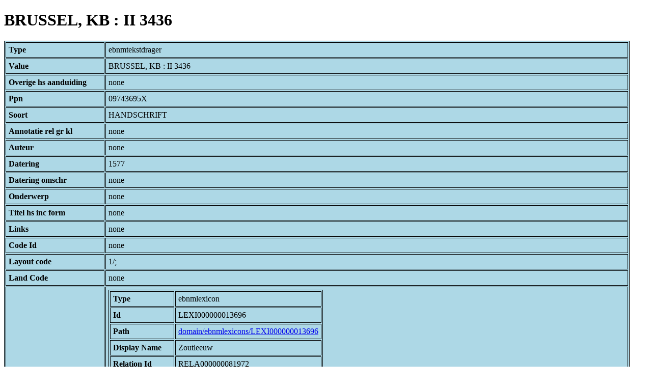

--- FILE ---
content_type: text/html; charset=UTF-8
request_url: https://bnm-i.huygens.knaw.nl/api/domain/ebnmtekstdragers/TDRA000000004110
body_size: 2281
content:
<!DOCTYPE html>
<html>
<head>
<meta charset="UTF-8">
<link rel="stylesheet" type="text/css" href="https://bnm-i.huygens.knaw.nl/api/static/css/static-html.css"/>
<base href="https://bnm-i.huygens.knaw.nl/api/domain/">
<title>BRUSSEL, KB : II 3436</title>
</head>
<body>
<h1>BRUSSEL, KB : II 3436</h1><table>
<tr><th>Type</th><td>ebnmtekstdrager</td></tr>
<tr><th>Value</th><td>BRUSSEL, KB : II 3436</td></tr>
<tr><th>Overige  hs  aanduiding</th><td>none</td></tr>
<tr><th>Ppn</th><td>09743695X</td></tr>
<tr><th>Soort</th><td>HANDSCHRIFT</td></tr>
<tr><th>Annotatie  rel   gr  kl</th><td>none</td></tr>
<tr><th>Auteur</th><td>none</td></tr>
<tr><th>Datering</th><td>1577</td></tr>
<tr><th>Datering  omschr</th><td>none</td></tr>
<tr><th>Onderwerp</th><td>none</td></tr>
<tr><th>Titel  hs  inc  form</th><td>none</td></tr>
<tr><th>Links</th><td>none</td></tr>
<tr><th>Code Id</th><td>none</td></tr>
<tr><th>Layout  code</th><td>1/;<br>
</td></tr>
<tr><th>Land Code</th><td>none</td></tr>
<tr><th>Lokalisering</th><td><table>
<tr><th>Type</th><td>ebnmlexicon</td></tr>
<tr><th>Id</th><td>LEXI000000013696</td></tr>
<tr><th>Path</th><td><a href="ebnmlexicons/LEXI000000013696">domain/ebnmlexicons/LEXI000000013696</a></td></tr>
<tr><th>Display Name</th><td>Zoutleeuw</td></tr>
<tr><th>Relation Id</th><td>RELA000000081972</td></tr>
<tr><th>Accepted</th><td>yes</td></tr>
<tr><th>Rev</th><td>1</td></tr>
<tr><th>Pre Text</th><td>none</td></tr>
<tr><th>Post Text</th><td> (?)</td></tr>
<tr><th>Ref Type</th><td>ebnmlexicon_tekst</td></tr>
<tr><th>Relation Type Id</th><td>RELT000000000012</td></tr>
<tr><th>Order</th><td> 0</td></tr>
</table>
</td></tr>
<tr><th>Id</th><td>TDRA000000004110</td></tr>
<tr><th>Rev</th><td> 1</td></tr>
<tr><th>Created</th><td><table>
<tr><th>Time Stamp</th><td> 1424335062298</td></tr>
<tr><th>User Id</th><td>importer</td></tr>
<tr><th>Vre Id</th><td>ebnm</td></tr>
</table></td></tr>
<tr><th>Modified</th><td><table>
<tr><th>Time Stamp</th><td> 1424335062298</td></tr>
<tr><th>User Id</th><td>importer</td></tr>
<tr><th>Vre Id</th><td>ebnm</td></tr>
</table></td></tr>
<tr><th>Pid</th><td>http://hdl.handle.net/11240/0a0e8cbb-d295-4e5d-b872-91408b21c83f</td></tr>
<tr><th>Deleted</th><td>no</td></tr>
<tr><th>Relation Count</th><td> 18</td></tr>
<tr><th>Properties</th><td><table>
</table></td></tr>
<tr><th>Relations</th><td><table>
<tr><th>Tekstdrager Has Text In Category</th><td><table>
<tr><th>Type</th><td>ebnmlexicon</td></tr>
<tr><th>Id</th><td>LEXI000000006918</td></tr>
<tr><th>Path</th><td><a href="ebnmlexicons/LEXI000000006918">domain/ebnmlexicons/LEXI000000006918</a></td></tr>
<tr><th>Display Name</th><td>Mnl. vertaling van de Getijden van de Eeuwige Wijsheid</td></tr>
<tr><th>Relation Id</th><td>none</td></tr>
<tr><th>Accepted</th><td>yes</td></tr>
<tr><th>Rev</th><td> 0</td></tr>
<tr><th>Pre Text</th><td>none</td></tr>
<tr><th>Post Text</th><td>none</td></tr>
<tr><th>Ref Type</th><td>ebnmlexicon_tekst</td></tr>
<tr><th>Relation Type Id</th><td>RELT000000000020</td></tr>
<tr><th>Order</th><td> 0</td></tr>
</table>
</td></tr>
<tr><th>Textdrager  has  sign  code</th><td><table>
<tr><th>Type</th><td>ebnmsignalementcode</td></tr>
<tr><th>Id</th><td>SIGC000000000088</td></tr>
<tr><th>Path</th><td><a href="ebnmsignalementcodes/SIGC000000000088">domain/ebnmsignalementcodes/SIGC000000000088</a></td></tr>
<tr><th>Display Name</th><td>Band: gegevens ontbreken</td></tr>
<tr><th>Relation Id</th><td>RELA000000081960</td></tr>
<tr><th>Accepted</th><td>yes</td></tr>
<tr><th>Rev</th><td> 1</td></tr>
<tr><th>Pre Text</th><td>none</td></tr>
<tr><th>Post Text</th><td>none</td></tr>
<tr><th>Ref Type</th><td>ebnmsignalementcode</td></tr>
<tr><th>Relation Type Id</th><td>RELT000000000003</td></tr>
<tr><th>Order</th><td> 3</td></tr>
</table>
<table>
<tr><th>Type</th><td>ebnmsignalementcode</td></tr>
<tr><th>Id</th><td>SIGC000000000008</td></tr>
<tr><th>Path</th><td><a href="ebnmsignalementcodes/SIGC000000000008">domain/ebnmsignalementcodes/SIGC000000000008</a></td></tr>
<tr><th>Display Name</th><td>Materiaal: papier</td></tr>
<tr><th>Relation Id</th><td>RELA000000081957</td></tr>
<tr><th>Accepted</th><td>yes</td></tr>
<tr><th>Rev</th><td> 1</td></tr>
<tr><th>Pre Text</th><td>none</td></tr>
<tr><th>Post Text</th><td>none</td></tr>
<tr><th>Ref Type</th><td>ebnmsignalementcode</td></tr>
<tr><th>Relation Type Id</th><td>RELT000000000003</td></tr>
<tr><th>Order</th><td> 0</td></tr>
</table>
<table>
<tr><th>Type</th><td>ebnmsignalementcode</td></tr>
<tr><th>Id</th><td>SIGC000000000206</td></tr>
<tr><th>Path</th><td><a href="ebnmsignalementcodes/SIGC000000000206">domain/ebnmsignalementcodes/SIGC000000000206</a></td></tr>
<tr><th>Display Name</th><td>Omvang: 137 folia</td></tr>
<tr><th>Relation Id</th><td>RELA000000081958</td></tr>
<tr><th>Accepted</th><td>yes</td></tr>
<tr><th>Rev</th><td> 1</td></tr>
<tr><th>Pre Text</th><td>none</td></tr>
<tr><th>Post Text</th><td>none</td></tr>
<tr><th>Ref Type</th><td>ebnmsignalementcode</td></tr>
<tr><th>Relation Type Id</th><td>RELT000000000003</td></tr>
<tr><th>Order</th><td> 1</td></tr>
</table>
<table>
<tr><th>Type</th><td>ebnmsignalementcode</td></tr>
<tr><th>Id</th><td>SIGC000000000042</td></tr>
<tr><th>Path</th><td><a href="ebnmsignalementcodes/SIGC000000000042">domain/ebnmsignalementcodes/SIGC000000000042</a></td></tr>
<tr><th>Display Name</th><td>Schrift: gegevens ontbreken</td></tr>
<tr><th>Relation Id</th><td>RELA000000081959</td></tr>
<tr><th>Accepted</th><td>yes</td></tr>
<tr><th>Rev</th><td> 1</td></tr>
<tr><th>Pre Text</th><td>none</td></tr>
<tr><th>Post Text</th><td>none</td></tr>
<tr><th>Ref Type</th><td>ebnmsignalementcode</td></tr>
<tr><th>Relation Type Id</th><td>RELT000000000003</td></tr>
<tr><th>Order</th><td> 2</td></tr>
</table>
</td></tr>
<tr><th>Textdrager  has  lokalisering</th><td><table>
<tr><th>Type</th><td>ebnmlexicon</td></tr>
<tr><th>Id</th><td>LEXI000000013696</td></tr>
<tr><th>Path</th><td><a href="ebnmlexicons/LEXI000000013696">domain/ebnmlexicons/LEXI000000013696</a></td></tr>
<tr><th>Display Name</th><td>Zoutleeuw</td></tr>
<tr><th>Relation Id</th><td>RELA000000081972</td></tr>
<tr><th>Accepted</th><td>yes</td></tr>
<tr><th>Rev</th><td> 1</td></tr>
<tr><th>Pre Text</th><td>none</td></tr>
<tr><th>Post Text</th><td> (?)</td></tr>
<tr><th>Ref Type</th><td>ebnmlexicon_tekst</td></tr>
<tr><th>Relation Type Id</th><td>RELT000000000012</td></tr>
<tr><th>Order</th><td> 0</td></tr>
</table>
</td></tr>
<tr><th>Textdrager  has  kopiist</th><td><table>
<tr><th>Type</th><td>ebnmlexicon</td></tr>
<tr><th>Id</th><td>LEXI000000013695</td></tr>
<tr><th>Path</th><td><a href="ebnmlexicons/LEXI000000013695">domain/ebnmlexicons/LEXI000000013695</a></td></tr>
<tr><th>Display Name</th><td>broeder Joris Goessens</td></tr>
<tr><th>Relation Id</th><td>RELA000000081970</td></tr>
<tr><th>Accepted</th><td>yes</td></tr>
<tr><th>Rev</th><td> 1</td></tr>
<tr><th>Pre Text</th><td>none</td></tr>
<tr><th>Post Text</th><td>none</td></tr>
<tr><th>Ref Type</th><td>ebnmlexicon_person</td></tr>
<tr><th>Relation Type Id</th><td>RELT000000000011</td></tr>
<tr><th>Order</th><td> 0</td></tr>
</table>
</td></tr>
<tr><th>Textdrager  has  owner</th><td><table>
<tr><th>Type</th><td>ebnmlexicon</td></tr>
<tr><th>Id</th><td>LEXI000000008695</td></tr>
<tr><th>Path</th><td><a href="ebnmlexicons/LEXI000000008695">domain/ebnmlexicons/LEXI000000008695</a></td></tr>
<tr><th>Display Name</th><td>Becker, C. de</td></tr>
<tr><th>Relation Id</th><td>RELA000000081967</td></tr>
<tr><th>Accepted</th><td>yes</td></tr>
<tr><th>Rev</th><td> 1</td></tr>
<tr><th>Pre Text</th><td>in 1905: </td></tr>
<tr><th>Post Text</th><td>none</td></tr>
<tr><th>Ref Type</th><td>ebnmlexicon_person</td></tr>
<tr><th>Relation Type Id</th><td>RELT000000000005</td></tr>
<tr><th>Order</th><td> 2</td></tr>
</table>
<table>
<tr><th>Type</th><td>ebnmlexicon</td></tr>
<tr><th>Id</th><td>LEXI000000002498</td></tr>
<tr><th>Path</th><td><a href="ebnmlexicons/LEXI000000002498">domain/ebnmlexicons/LEXI000000002498</a></td></tr>
<tr><th>Display Name</th><td>Brussel, Koninklijke Bibliotheek</td></tr>
<tr><th>Relation Id</th><td>RELA000000081968</td></tr>
<tr><th>Accepted</th><td>yes</td></tr>
<tr><th>Rev</th><td> 1</td></tr>
<tr><th>Pre Text</th><td>sinds 1905: </td></tr>
<tr><th>Post Text</th><td>none</td></tr>
<tr><th>Ref Type</th><td>ebnmlexicon_institute</td></tr>
<tr><th>Relation Type Id</th><td>RELT000000000005</td></tr>
<tr><th>Order</th><td> 3</td></tr>
</table>
<table>
<tr><th>Type</th><td>ebnmlexicon</td></tr>
<tr><th>Id</th><td>LEXI000000005764</td></tr>
<tr><th>Path</th><td><a href="ebnmlexicons/LEXI000000005764">domain/ebnmlexicons/LEXI000000005764</a></td></tr>
<tr><th>Display Name</th><td>Magdaleen Peeters</td></tr>
<tr><th>Relation Id</th><td>RELA000000081966</td></tr>
<tr><th>Accepted</th><td>yes</td></tr>
<tr><th>Rev</th><td> 1</td></tr>
<tr><th>Pre Text</th><td>toebehorend aan: </td></tr>
<tr><th>Post Text</th><td> (f.2r)</td></tr>
<tr><th>Ref Type</th><td>ebnmlexicon_person</td></tr>
<tr><th>Relation Type Id</th><td>RELT000000000005</td></tr>
<tr><th>Order</th><td> 1</td></tr>
</table>
<table>
<tr><th>Type</th><td>ebnmlexicon</td></tr>
<tr><th>Id</th><td>LEXI000000005293</td></tr>
<tr><th>Path</th><td><a href="ebnmlexicons/LEXI000000005293">domain/ebnmlexicons/LEXI000000005293</a></td></tr>
<tr><th>Display Name</th><td>Zoutleeuw, Regularissen / Bethani&euml;</td></tr>
<tr><th>Relation Id</th><td>RELA000000081965</td></tr>
<tr><th>Accepted</th><td>yes</td></tr>
<tr><th>Rev</th><td> 1</td></tr>
<tr><th>Pre Text</th><td>none</td></tr>
<tr><th>Post Text</th><td>none</td></tr>
<tr><th>Ref Type</th><td>ebnmlexicon_institute</td></tr>
<tr><th>Relation Type Id</th><td>RELT000000000005</td></tr>
<tr><th>Order</th><td> 0</td></tr>
</table>
</td></tr>
<tr><th>Textdrager  has  watermerk</th><td><table>
<tr><th>Type</th><td>ebnmwatermerk</td></tr>
<tr><th>Id</th><td>WATM000000000480</td></tr>
<tr><th>Path</th><td><a href="ebnmwatermerken/WATM000000000480">domain/ebnmwatermerken/WATM000000000480</a></td></tr>
<tr><th>Display Name</th><td>Briquet 153</td></tr>
<tr><th>Relation Id</th><td>RELA000000081955</td></tr>
<tr><th>Accepted</th><td>yes</td></tr>
<tr><th>Rev</th><td> 1</td></tr>
<tr><th>Pre Text</th><td>none</td></tr>
<tr><th>Post Text</th><td>none</td></tr>
<tr><th>Ref Type</th><td>ebnmwatermerk</td></tr>
<tr><th>Relation Type Id</th><td>RELT000000000002</td></tr>
<tr><th>Order</th><td> 0</td></tr>
</table>
<table>
<tr><th>Type</th><td>ebnmwatermerk</td></tr>
<tr><th>Id</th><td>WATM000000000481</td></tr>
<tr><th>Path</th><td><a href="ebnmwatermerken/WATM000000000481">domain/ebnmwatermerken/WATM000000000481</a></td></tr>
<tr><th>Display Name</th><td>Briquet 8079</td></tr>
<tr><th>Relation Id</th><td>RELA000000081956</td></tr>
<tr><th>Accepted</th><td>yes</td></tr>
<tr><th>Rev</th><td> 1</td></tr>
<tr><th>Pre Text</th><td>none</td></tr>
<tr><th>Post Text</th><td>none</td></tr>
<tr><th>Ref Type</th><td>ebnmwatermerk</td></tr>
<tr><th>Relation Type Id</th><td>RELT000000000002</td></tr>
<tr><th>Order</th><td> 1</td></tr>
</table>
</td></tr>
<tr><th>Textdrager  has  regiocode</th><td><table>
<tr><th>Type</th><td>ebnmregiocode</td></tr>
<tr><th>Id</th><td>LOCA000000000055</td></tr>
<tr><th>Path</th><td><a href="ebnmregiocodes/LOCA000000000055">domain/ebnmregiocodes/LOCA000000000055</a></td></tr>
<tr><th>Display Name</th><td>Brabant</td></tr>
<tr><th>Relation Id</th><td>RELA000000081961</td></tr>
<tr><th>Accepted</th><td>yes</td></tr>
<tr><th>Rev</th><td> 1</td></tr>
<tr><th>Pre Text</th><td>none</td></tr>
<tr><th>Post Text</th><td>none</td></tr>
<tr><th>Ref Type</th><td>ebnmregiocode</td></tr>
<tr><th>Relation Type Id</th><td>RELT000000000004</td></tr>
<tr><th>Order</th><td> 0</td></tr>
</table>
</td></tr>
<tr><th>Textdrager  has  doc</th><td><table>
<tr><th>Type</th><td>ebnmdocumentatie</td></tr>
<tr><th>Id</th><td>DOCU000000000201</td></tr>
<tr><th>Path</th><td><a href="ebnmdocumentatie/DOCU000000000201">domain/ebnmdocumentatie/DOCU000000000201</a></td></tr>
<tr><th>Display Name</th><td>Axters 1966</td></tr>
<tr><th>Relation Id</th><td>RELA000000081962</td></tr>
<tr><th>Accepted</th><td>yes</td></tr>
<tr><th>Rev</th><td> 1</td></tr>
<tr><th>Pre Text</th><td>BNM (Lijst Deschamps; fichier bez); BNM (Inventaris Deschamps, 1966); </td></tr>
<tr><th>Post Text</th><td>, p.374; </td></tr>
<tr><th>Ref Type</th><td>ebnmdocumentatie</td></tr>
<tr><th>Relation Type Id</th><td>RELT000000000015</td></tr>
<tr><th>Order</th><td> 0</td></tr>
</table>
<table>
<tr><th>Type</th><td>ebnmdocumentatie</td></tr>
<tr><th>Id</th><td>DOCU000000004905</td></tr>
<tr><th>Path</th><td><a href="ebnmdocumentatie/DOCU000000004905">domain/ebnmdocumentatie/DOCU000000004905</a></td></tr>
<tr><th>Display Name</th><td>Stooker &amp; Verbeij 1997</td></tr>
<tr><th>Relation Id</th><td>RELA000000081964</td></tr>
<tr><th>Accepted</th><td>yes</td></tr>
<tr><th>Rev</th><td> 1</td></tr>
<tr><th>Pre Text</th><td>none</td></tr>
<tr><th>Post Text</th><td>, nr.1332.</td></tr>
<tr><th>Ref Type</th><td>ebnmdocumentatie</td></tr>
<tr><th>Relation Type Id</th><td>RELT000000000015</td></tr>
<tr><th>Order</th><td> 2</td></tr>
</table>
<table>
<tr><th>Type</th><td>ebnmdocumentatie</td></tr>
<tr><th>Id</th><td>DOCU000000004242</td></tr>
<tr><th>Path</th><td><a href="ebnmdocumentatie/DOCU000000004242">domain/ebnmdocumentatie/DOCU000000004242</a></td></tr>
<tr><th>Display Name</th><td>Wittek &amp; Glorieux-De Gand</td></tr>
<tr><th>Relation Id</th><td>RELA000000081963</td></tr>
<tr><th>Accepted</th><td>yes</td></tr>
<tr><th>Rev</th><td> 1</td></tr>
<tr><th>Pre Text</th><td>none</td></tr>
<tr><th>Post Text</th><td> 1990-1991, nr.953; </td></tr>
<tr><th>Ref Type</th><td>ebnmdocumentatie</td></tr>
<tr><th>Relation Type Id</th><td>RELT000000000015</td></tr>
<tr><th>Order</th><td> 1</td></tr>
</table>
</td></tr>
<tr><th>Contains  text</th><td><table>
<tr><th>Type</th><td>ebnmtekst</td></tr>
<tr><th>Id</th><td>TEXT000000038416</td></tr>
<tr><th>Path</th><td><a href="ebnmteksten/TEXT000000038416">domain/ebnmteksten/TEXT000000038416</a></td></tr>
<tr><th>Display Name</th><td>Getijden van de eeuwige wijsheid (niet in de vertaling van Geert Grote); Mnl.</td></tr>
<tr><th>Relation Id</th><td>RELA000000374990</td></tr>
<tr><th>Accepted</th><td>yes</td></tr>
<tr><th>Rev</th><td> 1</td></tr>
<tr><th>Pre Text</th><td>none</td></tr>
<tr><th>Post Text</th><td>f.075r-090v</td></tr>
<tr><th>Ref Type</th><td>ebnmtekst</td></tr>
<tr><th>Relation Type Id</th><td>RELT000000000022</td></tr>
<tr><th>Order</th><td> 0</td></tr>
</table>
</td></tr>
</table></td></tr>
<tr><th>Annotatie  colofon</th><td>f.130: &quot;Gheschreven int Jaer ons heeren. M. .ccccc. lxxvii. ende voleynt op alle kinderen dach nae noen ten een ure. Bidt voer den scrijver B. Joris Goessens ...&quot;;<br>
</td></tr>
<tr><th>Annotatie  datering</th><td>none</td></tr>
<tr><th>Annotatie  incipit</th><td>none</td></tr>
<tr><th>Annotatie  inhoud</th><td>Die gulden letanien vanden leven ende passie ons heeren. Etc.; Lat. met Mnl. rubrieken;<br>
</td></tr>
<tr><th>Annotatie  materiaal</th><td>Papier; 137 ff.; 191 x 138 (133 x 85) mm.; 1 kol.;<br>
</td></tr>
<tr><th>Annotatie  overig</th><td>none</td></tr>
<tr><th>Annotatie  schrift</th><td>none</td></tr>
<tr><th>Bewaarplaats  en  signatuur</th><td>BRUSSEL, KB : II 3436</td></tr>
<tr><th>Boodschap  alg</th><td>none</td></tr>
<tr><th>Sleutelw  incipit</th><td>none</td></tr>
<tr><th>Label</th><td>BRUSSEL, KB : II 3436</td></tr>
<tr><th>Variation Refs</th><td><a href="tekstdragers/TDRA000000004110">tekstdragers</a><br/><a href="ebnmtekstdragers/TDRA000000004110">ebnmtekstdragers</a><br/></td></tr>
</table>
</body>
</html>
